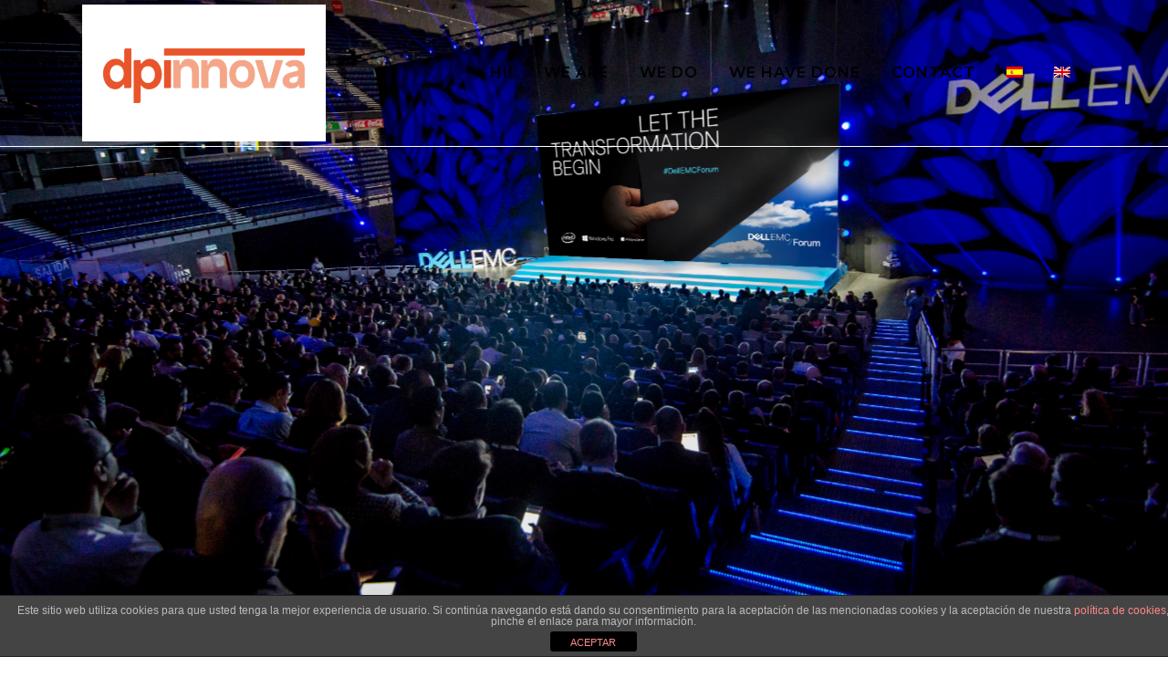

--- FILE ---
content_type: text/html; charset=UTF-8
request_url: https://dpieventos.es/politica_privacidad/
body_size: 9005
content:
	<!DOCTYPE html>
<html lang="es-ES">
<head>
	<meta charset="UTF-8" />
	
	<title>DPInnova |   Política privacidad</title>

	
							<meta name="description" content="Agencia de servicios plenos en organización de eventos y comunicación">
			
							<meta name="keywords" content="eventos, events, stands, comunicacion, diseño gráfico, identidad corporativa, congresos, convenciones, summits, ferias">
						<meta name="viewport" content="width=device-width,initial-scale=1,user-scalable=no">
		
	<link rel="profile" href="http://gmpg.org/xfn/11" />
	<link rel="pingback" href="https://dpieventos.es/xmlrpc.php" />
	<link rel="shortcut icon" type="image/x-icon" href="https://dpieventos.es/wp-content/uploads/2024/09/isotipo.png">
	<link rel="apple-touch-icon" href="https://dpieventos.es/wp-content/uploads/2024/09/isotipo.png"/>
	<link href='//fonts.googleapis.com/css?family=Raleway:100,200,300,400,500,600,700,800,900,300italic,400italic|Montserrat:100,200,300,400,500,600,700,800,900,300italic,400italic|Raleway:100,200,300,400,500,600,700,800,900,300italic,400italic&subset=latin,latin-ext' rel='stylesheet' type='text/css'>
<link rel="alternate" hreflang="es" href="https://dpieventos.es/politica_privacidad/" />
<link rel='dns-prefetch' href='//maps.googleapis.com' />
<link rel='dns-prefetch' href='//www.google.com' />
<link rel='dns-prefetch' href='//fonts.googleapis.com' />
<link rel='dns-prefetch' href='//s.w.org' />
<link rel="alternate" type="application/rss+xml" title="DPInnova &raquo; Feed" href="https://dpieventos.es/feed/" />
<link rel="alternate" type="application/rss+xml" title="DPInnova &raquo; RSS de los comentarios" href="https://dpieventos.es/comments/feed/" />
		<script type="text/javascript">
			window._wpemojiSettings = {"baseUrl":"https:\/\/s.w.org\/images\/core\/emoji\/12.0.0-1\/72x72\/","ext":".png","svgUrl":"https:\/\/s.w.org\/images\/core\/emoji\/12.0.0-1\/svg\/","svgExt":".svg","source":{"concatemoji":"https:\/\/dpieventos.es\/wp-includes\/js\/wp-emoji-release.min.js?ver=5.2.21"}};
			!function(e,a,t){var n,r,o,i=a.createElement("canvas"),p=i.getContext&&i.getContext("2d");function s(e,t){var a=String.fromCharCode;p.clearRect(0,0,i.width,i.height),p.fillText(a.apply(this,e),0,0);e=i.toDataURL();return p.clearRect(0,0,i.width,i.height),p.fillText(a.apply(this,t),0,0),e===i.toDataURL()}function c(e){var t=a.createElement("script");t.src=e,t.defer=t.type="text/javascript",a.getElementsByTagName("head")[0].appendChild(t)}for(o=Array("flag","emoji"),t.supports={everything:!0,everythingExceptFlag:!0},r=0;r<o.length;r++)t.supports[o[r]]=function(e){if(!p||!p.fillText)return!1;switch(p.textBaseline="top",p.font="600 32px Arial",e){case"flag":return s([55356,56826,55356,56819],[55356,56826,8203,55356,56819])?!1:!s([55356,57332,56128,56423,56128,56418,56128,56421,56128,56430,56128,56423,56128,56447],[55356,57332,8203,56128,56423,8203,56128,56418,8203,56128,56421,8203,56128,56430,8203,56128,56423,8203,56128,56447]);case"emoji":return!s([55357,56424,55356,57342,8205,55358,56605,8205,55357,56424,55356,57340],[55357,56424,55356,57342,8203,55358,56605,8203,55357,56424,55356,57340])}return!1}(o[r]),t.supports.everything=t.supports.everything&&t.supports[o[r]],"flag"!==o[r]&&(t.supports.everythingExceptFlag=t.supports.everythingExceptFlag&&t.supports[o[r]]);t.supports.everythingExceptFlag=t.supports.everythingExceptFlag&&!t.supports.flag,t.DOMReady=!1,t.readyCallback=function(){t.DOMReady=!0},t.supports.everything||(n=function(){t.readyCallback()},a.addEventListener?(a.addEventListener("DOMContentLoaded",n,!1),e.addEventListener("load",n,!1)):(e.attachEvent("onload",n),a.attachEvent("onreadystatechange",function(){"complete"===a.readyState&&t.readyCallback()})),(n=t.source||{}).concatemoji?c(n.concatemoji):n.wpemoji&&n.twemoji&&(c(n.twemoji),c(n.wpemoji)))}(window,document,window._wpemojiSettings);
		</script>
		<style type="text/css">
img.wp-smiley,
img.emoji {
	display: inline !important;
	border: none !important;
	box-shadow: none !important;
	height: 1em !important;
	width: 1em !important;
	margin: 0 .07em !important;
	vertical-align: -0.1em !important;
	background: none !important;
	padding: 0 !important;
}
</style>
	<link rel='stylesheet' id='layerslider-css'  href='https://dpieventos.es/wp-content/plugins/LayerSlider/static/layerslider/css/layerslider.css?ver=6.0.6' type='text/css' media='all' />
<link rel='stylesheet' id='ls-google-fonts-css'  href='https://fonts.googleapis.com/css?family=Lato:100,300,regular,700,900%7COpen+Sans:300%7CIndie+Flower:regular%7COswald:300,regular,700&#038;subset=latin%2Clatin-ext' type='text/css' media='all' />
<link rel='stylesheet' id='wp-block-library-css'  href='https://dpieventos.es/wp-includes/css/dist/block-library/style.min.css?ver=5.2.21' type='text/css' media='all' />
<link rel='stylesheet' id='front-estilos-css'  href='https://dpieventos.es/wp-content/plugins/asesor-cookies-para-la-ley-en-espana/html/front/estilos.css?ver=5.2.21' type='text/css' media='all' />
<link rel='stylesheet' id='contact-form-7-css'  href='https://dpieventos.es/wp-content/plugins/contact-form-7/includes/css/styles.css?ver=5.1.3' type='text/css' media='all' />
<link rel='stylesheet' id='rs-plugin-settings-css'  href='https://dpieventos.es/wp-content/plugins/revslider/public/assets/css/settings.css?ver=5.3.1' type='text/css' media='all' />
<style id='rs-plugin-settings-inline-css' type='text/css'>
#rs-demo-id {}
</style>
<link rel='stylesheet' id='wpml-menu-item-0-css'  href='//dpieventos.es/wp-content/plugins/sitepress-multilingual-cms/templates/language-switchers/menu-item/style.css?ver=1' type='text/css' media='all' />
<link rel='stylesheet' id='default_style-css'  href='https://dpieventos.es/wp-content/themes/bridge/style.css?ver=5.2.21' type='text/css' media='all' />
<link rel='stylesheet' id='qode_font_awesome-css'  href='https://dpieventos.es/wp-content/themes/bridge/css/font-awesome/css/font-awesome.min.css?ver=5.2.21' type='text/css' media='all' />
<link rel='stylesheet' id='qode_font_elegant-css'  href='https://dpieventos.es/wp-content/themes/bridge/css/elegant-icons/style.min.css?ver=5.2.21' type='text/css' media='all' />
<link rel='stylesheet' id='qode_linea_icons-css'  href='https://dpieventos.es/wp-content/themes/bridge/css/linea-icons/style.css?ver=5.2.21' type='text/css' media='all' />
<link rel='stylesheet' id='stylesheet-css'  href='https://dpieventos.es/wp-content/themes/bridge/css/stylesheet.min.css?ver=5.2.21' type='text/css' media='all' />
<link rel='stylesheet' id='qode_print-css'  href='https://dpieventos.es/wp-content/themes/bridge/css/print.css?ver=5.2.21' type='text/css' media='all' />
<link rel='stylesheet' id='mac_stylesheet-css'  href='https://dpieventos.es/wp-content/themes/bridge/css/mac_stylesheet.css?ver=5.2.21' type='text/css' media='all' />
<link rel='stylesheet' id='webkit-css'  href='https://dpieventos.es/wp-content/themes/bridge/css/webkit_stylesheet.css?ver=5.2.21' type='text/css' media='all' />
<link rel='stylesheet' id='style_dynamic-css'  href='https://dpieventos.es/wp-content/themes/bridge/css/style_dynamic.css?ver=1727428006' type='text/css' media='all' />
<link rel='stylesheet' id='responsive-css'  href='https://dpieventos.es/wp-content/themes/bridge/css/responsive.min.css?ver=5.2.21' type='text/css' media='all' />
<link rel='stylesheet' id='style_dynamic_responsive-css'  href='https://dpieventos.es/wp-content/themes/bridge/css/style_dynamic_responsive.css?ver=1727428006' type='text/css' media='all' />
<link rel='stylesheet' id='js_composer_front-css'  href='https://dpieventos.es/wp-content/plugins/js_composer/assets/css/js_composer.min.css?ver=5.7' type='text/css' media='all' />
<link rel='stylesheet' id='custom_css-css'  href='https://dpieventos.es/wp-content/themes/bridge/css/custom_css.css?ver=1727428006' type='text/css' media='all' />
<link rel='stylesheet' id='bridge-childstyle-css'  href='https://dpieventos.es/wp-content/themes/dpieventos/style.css?ver=5.2.21' type='text/css' media='all' />
<script type='text/javascript' src='https://dpieventos.es/wp-content/plugins/LayerSlider/static/layerslider/js/greensock.js?ver=1.19.0'></script>
<script type='text/javascript' src='https://dpieventos.es/wp-includes/js/jquery/jquery.js?ver=1.12.4-wp'></script>
<script type='text/javascript' src='https://dpieventos.es/wp-includes/js/jquery/jquery-migrate.min.js?ver=1.4.1'></script>
<script type='text/javascript'>
/* <![CDATA[ */
var LS_Meta = {"v":"6.0.6"};
/* ]]> */
</script>
<script type='text/javascript' src='https://dpieventos.es/wp-content/plugins/LayerSlider/static/layerslider/js/layerslider.kreaturamedia.jquery.js?ver=6.0.6'></script>
<script type='text/javascript' src='https://dpieventos.es/wp-content/plugins/LayerSlider/static/layerslider/js/layerslider.transitions.js?ver=6.0.6'></script>
<script type='text/javascript'>
/* <![CDATA[ */
var cdp_cookies_info = {"url_plugin":"https:\/\/dpieventos.es\/wp-content\/plugins\/asesor-cookies-para-la-ley-en-espana\/plugin.php","url_admin_ajax":"https:\/\/dpieventos.es\/wp-admin\/admin-ajax.php"};
/* ]]> */
</script>
<script type='text/javascript' src='https://dpieventos.es/wp-content/plugins/asesor-cookies-para-la-ley-en-espana/html/front/principal.js?ver=5.2.21'></script>
<script type='text/javascript' src='https://dpieventos.es/wp-content/plugins/revslider/public/assets/js/jquery.themepunch.tools.min.js?ver=5.3.1'></script>
<script type='text/javascript' src='https://dpieventos.es/wp-content/plugins/revslider/public/assets/js/jquery.themepunch.revolution.min.js?ver=5.3.1'></script>
<script type='text/javascript'>
/* <![CDATA[ */
var wpml_browser_redirect_params = {"pageLanguage":"es","languageUrls":{"es_ES":"https:\/\/dpieventos.es\/politica_privacidad\/","es":"https:\/\/dpieventos.es\/politica_privacidad\/","ES":"https:\/\/dpieventos.es\/politica_privacidad\/","en_US":"https:\/\/dpieventos.es\/en\/","en":"https:\/\/dpieventos.es\/en\/","US":"https:\/\/dpieventos.es\/en\/","de_DE":"https:\/\/dpieventos.es\/de\/","de":"https:\/\/dpieventos.es\/de\/","DE":"https:\/\/dpieventos.es\/de\/"},"cookie":{"name":"_icl_visitor_lang_js","domain":"dpieventos.es","path":"\/","expiration":24}};
/* ]]> */
</script>
<script type='text/javascript' src='https://dpieventos.es/wp-content/plugins/sitepress-multilingual-cms/dist/js/browser-redirect/app.js?ver=4.2.6'></script>
<meta name="generator" content="Powered by LayerSlider 6.0.6 - Multi-Purpose, Responsive, Parallax, Mobile-Friendly Slider Plugin for WordPress." />
<!-- LayerSlider updates and docs at: https://layerslider.kreaturamedia.com -->
<link rel='https://api.w.org/' href='https://dpieventos.es/wp-json/' />
<link rel="EditURI" type="application/rsd+xml" title="RSD" href="https://dpieventos.es/xmlrpc.php?rsd" />
<link rel="wlwmanifest" type="application/wlwmanifest+xml" href="https://dpieventos.es/wp-includes/wlwmanifest.xml" /> 
<meta name="generator" content="WordPress 5.2.21" />
<link rel="canonical" href="https://dpieventos.es/politica_privacidad/" />
<link rel='shortlink' href='https://dpieventos.es/?p=2' />
<link rel="alternate" type="application/json+oembed" href="https://dpieventos.es/wp-json/oembed/1.0/embed?url=https%3A%2F%2Fdpieventos.es%2Fpolitica_privacidad%2F" />
<link rel="alternate" type="text/xml+oembed" href="https://dpieventos.es/wp-json/oembed/1.0/embed?url=https%3A%2F%2Fdpieventos.es%2Fpolitica_privacidad%2F&#038;format=xml" />
<meta name="generator" content="WPML ver:4.2.6 stt:1,3,2;" />
		<style type="text/css">.recentcomments a{display:inline !important;padding:0 !important;margin:0 !important;}</style>
		<meta name="generator" content="Powered by WPBakery Page Builder - drag and drop page builder for WordPress."/>
<!--[if lte IE 9]><link rel="stylesheet" type="text/css" href="https://dpieventos.es/wp-content/plugins/js_composer/assets/css/vc_lte_ie9.min.css" media="screen"><![endif]--><meta name="generator" content="Powered by Slider Revolution 5.3.1 - responsive, Mobile-Friendly Slider Plugin for WordPress with comfortable drag and drop interface." />
<link rel="icon" href="https://dpieventos.es/wp-content/uploads/2024/09/cropped-isotipo-2-32x32.png" sizes="32x32" />
<link rel="icon" href="https://dpieventos.es/wp-content/uploads/2024/09/cropped-isotipo-2-192x192.png" sizes="192x192" />
<link rel="apple-touch-icon-precomposed" href="https://dpieventos.es/wp-content/uploads/2024/09/cropped-isotipo-2-180x180.png" />
<meta name="msapplication-TileImage" content="https://dpieventos.es/wp-content/uploads/2024/09/cropped-isotipo-2-270x270.png" />
		<style type="text/css" id="wp-custom-css">
			.cdp-cookies-boton-creditos {display:none;}
.alinear-derecha {
  text-align: right;
}		</style>
		<noscript><style type="text/css"> .wpb_animate_when_almost_visible { opacity: 1; }</style></noscript></head>

<body class="privacy-policy page-template-default page page-id-2 ajax_fade page_not_loaded  qode-child-theme-ver-1.0.0 qode-theme-ver-10.1.1 wpb-js-composer js-comp-ver-5.7 vc_responsive" itemscope itemtype="http://schema.org/WebPage">

						<div class="wrapper">
	<div class="wrapper_inner">
	<!-- Google Analytics start -->
			<script>
			var _gaq = _gaq || [];
			_gaq.push(['_setAccount', 'UA-46823430-1']);
			_gaq.push(['_trackPageview']);

			(function() {
				var ga = document.createElement('script'); ga.type = 'text/javascript'; ga.async = true;
				ga.src = ('https:' == document.location.protocol ? 'https://ssl' : 'http://www') + '.google-analytics.com/ga.js';
				var s = document.getElementsByTagName('script')[0]; s.parentNode.insertBefore(ga, s);
			})();
		</script>
		<!-- Google Analytics end -->

	


<header class=" scroll_header_top_area dark fixed scrolled_not_transparent with_border header_style_on_scroll page_header">
    <div class="header_inner clearfix">

		<div class="header_top_bottom_holder">
		<div class="header_bottom clearfix" style='' >
		    				<div class="container">
					<div class="container_inner clearfix">
                    			                					<div class="header_inner_left">
                        													<div class="mobile_menu_button">
                                <span>
                                    <i class="qode_icon_font_awesome fa fa-bars " ></i>                                </span>
                            </div>
												<div class="logo_wrapper">
                            							<div class="q_logo">
								<a itemprop="url" href="https://dpieventos.es/">
									<img itemprop="image" class="normal" src="https://dpieventos.es/wp-content/uploads/2024/09/prueba-logo-gris.png" alt="Logo"/>
									<img itemprop="image" class="light" src="https://dpieventos.es/wp-content/themes/bridge/img/logo.png" alt="Logo"/>
									<img itemprop="image" class="dark" src="https://dpieventos.es/wp-content/uploads/2024/09/2-logo-header_v1-2.png" alt="Logo"/>
									<img itemprop="image" class="sticky" src="https://dpieventos.es/wp-content/uploads/2024/09/2-logo-header_v1-2.png" alt="Logo"/>
									<img itemprop="image" class="mobile" src="https://dpieventos.es/wp-content/uploads/2024/09/2-Logo.png" alt="Logo"/>
																	</a>
							</div>
                            						</div>
                                                					</div>
                    					                                                							<div class="header_inner_right">
                                <div class="side_menu_button_wrapper right">
																		                                    <div class="side_menu_button">
									
										                                                                                                                    </div>
                                </div>
							</div>
												
						
						<nav class="main_menu drop_down right">
						<ul id="menu-dpinnova" class=""><li id="nav-menu-item-505" class="menu-item menu-item-type-post_type menu-item-object-page menu-item-home  narrow"><a href="https://dpieventos.es/" class=""><i class="menu_icon blank fa"></i><span>¡HOLA!</span><span class="plus"></span></a></li>
<li id="nav-menu-item-440" class="menu-item menu-item-type-post_type menu-item-object-page  narrow"><a href="https://dpieventos.es/somos/" class=""><i class="menu_icon blank fa"></i><span>Somos</span><span class="plus"></span></a></li>
<li id="nav-menu-item-507" class="menu-item menu-item-type-post_type menu-item-object-page  narrow"><a href="https://dpieventos.es/hacemos/" class=""><i class="menu_icon blank fa"></i><span>Hacemos</span><span class="plus"></span></a></li>
<li id="nav-menu-item-498" class="menu-item menu-item-type-post_type menu-item-object-page  narrow"><a href="https://dpieventos.es/hechos/" class=""><i class="menu_icon blank fa"></i><span>Hemos hecho</span><span class="plus"></span></a></li>
<li id="nav-menu-item-810" class="menu-item menu-item-type-post_type menu-item-object-page  narrow"><a href="https://dpieventos.es/contacto/" class=""><i class="menu_icon blank fa"></i><span>Contacto</span><span class="plus"></span></a></li>
<li id="nav-menu-item-wpml-ls-68-es" class="menu-item wpml-ls-slot-68 wpml-ls-item wpml-ls-item-es wpml-ls-current-language wpml-ls-menu-item wpml-ls-first-item wpml-ls-last-item menu-item-type-wpml_ls_menu_item menu-item-object-wpml_ls_menu_item  narrow"><a href="https://dpieventos.es/politica_privacidad/" class=""><i class="menu_icon blank fa"></i><span><img class="wpml-ls-flag" src="https://dpieventos.es/wp-content/plugins/sitepress-multilingual-cms/res/flags/es.png" alt="es" title="Español"></span><span class="plus"></span></a></li>
</ul>						</nav>
						                        										<nav class="mobile_menu">
                        <ul id="menu-dpinnova-1" class=""><li id="mobile-menu-item-505" class="menu-item menu-item-type-post_type menu-item-object-page menu-item-home "><a href="https://dpieventos.es/" class=""><span>¡HOLA!</span></a><span class="mobile_arrow"><i class="fa fa-angle-right"></i><i class="fa fa-angle-down"></i></span></li>
<li id="mobile-menu-item-440" class="menu-item menu-item-type-post_type menu-item-object-page "><a href="https://dpieventos.es/somos/" class=""><span>Somos</span></a><span class="mobile_arrow"><i class="fa fa-angle-right"></i><i class="fa fa-angle-down"></i></span></li>
<li id="mobile-menu-item-507" class="menu-item menu-item-type-post_type menu-item-object-page "><a href="https://dpieventos.es/hacemos/" class=""><span>Hacemos</span></a><span class="mobile_arrow"><i class="fa fa-angle-right"></i><i class="fa fa-angle-down"></i></span></li>
<li id="mobile-menu-item-498" class="menu-item menu-item-type-post_type menu-item-object-page "><a href="https://dpieventos.es/hechos/" class=""><span>Hemos hecho</span></a><span class="mobile_arrow"><i class="fa fa-angle-right"></i><i class="fa fa-angle-down"></i></span></li>
<li id="mobile-menu-item-810" class="menu-item menu-item-type-post_type menu-item-object-page "><a href="https://dpieventos.es/contacto/" class=""><span>Contacto</span></a><span class="mobile_arrow"><i class="fa fa-angle-right"></i><i class="fa fa-angle-down"></i></span></li>
<li id="mobile-menu-item-wpml-ls-68-es" class="menu-item wpml-ls-slot-68 wpml-ls-item wpml-ls-item-es wpml-ls-current-language wpml-ls-menu-item wpml-ls-first-item wpml-ls-last-item menu-item-type-wpml_ls_menu_item menu-item-object-wpml_ls_menu_item "><a href="https://dpieventos.es/politica_privacidad/" class=""><span><img class="wpml-ls-flag" src="https://dpieventos.es/wp-content/plugins/sitepress-multilingual-cms/res/flags/es.png" alt="es" title="Español"></span></a><span class="mobile_arrow"><i class="fa fa-angle-right"></i><i class="fa fa-angle-down"></i></span></li>
</ul>					</nav>
			                    					</div>
				</div>
				</div>
	</div>
	</div>

</header>
		

    		<a id='back_to_top' href='#'>
			<span class="fa-stack">
				<i class="fa fa-arrow-up" style=""></i>
			</span>
		</a>
	    	
    
		
	
    
<div class="content ">
							<div class="meta">

					
        <div class="seo_title">DPInnova |   Política privacidad</div>

        


                            <div class="seo_description">Agencia de servicios plenos en organización de eventos y comunicación</div>
                                        <div class="seo_keywords">eventos, events, stands, comunicacion, diseño gráfico, identidad corporativa, congresos, convenciones, summits, ferias</div>
            
					<span id="qode_page_id">2</span>
					<div class="body_classes">privacy-policy,page-template-default,page,page-id-2,ajax_fade,page_not_loaded,,qode-child-theme-ver-1.0.0,qode-theme-ver-10.1.1,wpb-js-composer js-comp-ver-5.7,vc_responsive</div>
				</div>
						<div class="content_inner  ">
																<div class="title_outer title_without_animation"    data-height="261">
		<div class="title title_size_small  position_left " style="height:261px;">
			<div class="image not_responsive"></div>
										<div class="title_holder"  style="padding-top:161px;height:100px;">
					<div class="container">
						<div class="container_inner clearfix">
								<div class="title_subtitle_holder" >
                                                                																		<h1 ><span>Política privacidad</span></h1>
																			<span class="separator small left"  ></span>
																	
																										                                                            </div>
						</div>
					</div>
				</div>
								</div>
			</div>
				<div class="container">
            			<div class="container_inner default_template_holder clearfix page_container_inner" >
																<ol>
<li><strong><u>RESPONSABLE</u></strong></li>
</ol>
<p><strong>¿Quién es el responsable de tratamiento de sus datos?</strong></p>
<ul>
<li><strong>Denominación social</strong>: DPI EVENTOS Y AUDIOVISUALES, S.L.U.</li>
</ul>
<ul>
<li><strong>Domicilio social:</strong> CALLE PLAYA DE GANDIA, 3 28669 BOADILLA DEL MONTE. MADRID</li>
</ul>
<ul>
<li><strong>Dirección de correo electrónico</strong>: #info@dpieventos.es</li>
</ul>
<ol>
<li><strong><u>FINALIDAD</u></strong></li>
</ol>
<p><strong><u> </u></strong></p>
<p><strong>¿Con que finalidad trataremos sus datos personales?</strong></p>
<p><strong> </strong></p>
<p>En DPI EVENTOS S.L.U.  trataremos su información para poderle crear un presupuesto ajustado a sus necesidades y en caso de convertirse en cliente necesitaremos su información para poder ejercitar de manera eficiente la labor del servicio que ha contratado.</p>
<p>Asimismo, mediante los formularios de registro de la web, se recaban datos, que se almacenan en un fichero, con la exclusiva finalidad de envío de comunicaciones electrónicas, tales como: boletines (<em>newsletters</em>), en su caso nuevas entradas (<em>posts</em>), así como otras comunicaciones que WWW.DPIEVENTOS.ES entiende interesantes para sus USUARIOS, siempre vinculados con el sector de la comunicación y eventos.</p>
<p>Únicamente el titular tendrá acceso a sus datos, y bajo ningún concepto, estos datos serán cedidos, compartidos, transferidos, ni vendidos a ningún tercero.</p>
<p>La aceptación de la política de privacidad,  mediante el procedimiento establecido a través de casillas, será considerado como declaración afirmativa a través de la cual EL USUARIO presta su CONSENTIMIENTO EXPRESO E INEQUÍVOCO – en virtud del artículo 6 a 9 del RGPD– al tratamiento de los datos de carácter personal en los términos que se exponen en el presente documento, así como a la transferencia internacional de datos que se produce, exclusivamente debido a la ubicación física de las instalaciones de los proveedores de servicios y encargados del tratamiento de datos. .</p>
<p>En el supuesto de que aporte sus datos a través de un mensaje de correo electrónico, el mismo formará parte de un fichero cuya finalidad será la gestión de la solicitud o comentario que nos realiza, siendo aplicables el resto de extremos indicados en el párrafo anterior.</p>
<p><strong>¿Durante cuánto tiempo tendremos sus datos?</strong></p>
<p>Los datos personales recogidos a través de los formularios, así como la casilla de envío de <em>newsletter</em> serán conservados todo el tiempo que usted decida. En cualquier momento usted podrá ejercitar los derechos que la normativa de protección de datos pone a su disposición.</p>
<p>Adicionalmente, los datos personales que nos proporciones bajo la contratación de nuestros servicios serán conservados mientras se mantenga la relación mercantil vigente. En caso de que no se renueven los servicios con DPI EVENTOS Y AUDIOVISUALES, S.L.U. seguirá conservando su información para el envío de <em>newsletters</em> y demás información que consideremos sea de su interés vinculados con nuestro sector. Nuevamente se le reitera que siempre podrá ejercitar los derechos que le reconoce la normativa vigente poniéndose en contacto a través de la vía que le sea más cómoda.</p>
<ul>
<li><strong><u>LEGITIMACIÓN</u></strong></li>
</ul>
<p><strong>¿Cuál es la legitimación para el tratamiento de sus datos?</strong></p>
<p>El tratamiento de sus datos es necesario para ejecución del contrato, así como en su caso para el envío de nuestra <em>newsletter.</em></p>
<p>Adicionalmente, el tratamiento de sus datos está basado en el consentimiento que se le solicita en el referido contrato que le vincula con DPI EVENTOS Y AUDIOVISUALES, S.L.U. , así como también en las diversas aceptaciones a través de las casillas de los formularios de nuestra página web.</p>
<p>Asimismo, al tratar sus datos con varios fines de los cuales se ha solicitado consentimiento individualizado, EL USUARIO puede en cualquier momento retirar el consentimiento en cualquier momento, sin que ello afecte a la licitud del tratamiento basado en el consentimiento previo a su retirada.</p>
<ol>
<li><strong><u>DERECHOS QUE LE ASISTEN A LAS PERSONAS INTERESADAS</u></strong></li>
</ol>
<p><strong>¿Qué derechos tengo en materia de protección de datos?</strong></p>
<p>Puede ejercitar cualquiera de los siguientes derechos comunicándonoslo a la dirección postal o a la dirección electrónica indicadas en el encabezado de esta páginad e política de privacidad. En todo caso, según la normativa vigente tiene reconocido el:</p>
<ul>
<li>Derecho a solicitar el acceso a los datos personales relativos al interesado.</li>
</ul>
<ul>
<li>Derecho a solicitar su rectificación o supresión.</li>
</ul>
<ul>
<li>Derecho a solicitar la limitación del tratamiento.</li>
</ul>
<ul>
<li>Derecho a oponerse al tratamiento.</li>
</ul>
<ul>
<li>Derecho a la portabilidad.</li>
</ul>
<p><strong>¿Cuáles son sus derechos cuando nos facilita sus datos?</strong></p>
<p>Cualquier ciudadano tiene el derecho a obtener confirmación sobre si DPI EVENTOS Y AUDIOVISUALES, S.L.U. está tratando datos de personales que le conciernan o no.</p>
<p>Las personas interesadas podrán acceder a sus datos personales, rectificarlos o en su caso solicitar la supresión cuando, entre otros motivos, los datos ya no sean necesarios para los fines que fueron recabados.</p>
<p>También puede comunicarnos que la limitación del tratamiento de sus datos en cuyo caso únicamente se trataran para el ejercicio o la defensa de reclamaciones.</p>
<ol>
<li><strong><u>DESTINATARIOS</u></strong></li>
</ol>
<p><strong>¿A qué destinatarios se comunicarán sus datos?</strong></p>
<p>Sus datos no serán comunicados a terceras empresas.</p>
<p>Asimismo, le informamos que sus datos no se transferirán internacionalmente a ningún tercer país*.</p>
<p>* (En caso de que la empresa aporte garantías adecuadas o apropiadas se informará para obtener una copia de estas. Tales garantías podrán ser BCR, Clausulas tipo, mecanismos de certificación, códigos de conducta etc.)</p>
<p><em> </em></p>
<ul>
<li><strong><u>PROCEDENCIA DE SUS DATOS </u></strong><strong><u><a href="https://www.edt.es/politica-de-privacidad/#_ftn1" name="_ftnref1">[1]</a></u></strong></li>
</ul>
<p><strong><em> </em></strong></p>
<p><em>Los datos que </em>DPI EVENTOS Y AUDIOVISUALES, S.L.U. <em>trata y maneja han sido obtenidos a través del consentimiento del interesado. </em></p>
<p><strong>¿Qué categorías de datos manejamos?</strong></p>
<p>Las Categorías de datos de carácter personal que se tratan:</p>
<ul>
<li>Datos de identificación</li>
<li>Información comercial</li>
</ul>
<p>DPI EVENTOS Y AUDIOVISUALES, S.L.U. no trata datos especialmente protegidos.</p>
														 
																				
		</div>
        	</div>
			
	</div>
</div>



	<footer >
		<div class="footer_inner clearfix">
				<div class="footer_top_holder">
            			<div class="footer_top">
								<div class="container">
					<div class="container_inner">
																	<div class="three_columns clearfix">
								<div class="column1 footer_col1">
									<div class="column_inner">
										<div id="custom_html-7" class="widget_text widget widget_custom_html"><div class="textwidget custom-html-widget"><img src="https://dpieventos.es/wp-content/uploads/2024/09/2-logo-footer.png">
<br>
<p style="color:white"><a href="https://dpieventos.es/index.php/politica_privacidad/ "><font color="white">-      POLÍTICA DE PRIVACIDAD -</font></a>
</p>
<p style="color:white"><a href="https://dpieventos.es/index.php/politica-de-calidad/ "><font color="white">-      POLÍTICA DE CALIDAD -</font></a>
</p>
<p style="color:white"><a href="https://dpieventos.es/index.php/homologacion-de-proveedores/ "><font color="white">- HOMOLOGACIÓN DE PROVEEDORES -</font></a>
</p></div></div>									</div>
								</div>
								<div class="column2 footer_col2">
									<div class="column_inner">
										<div id="text-7" class="widget widget_text">			<div class="textwidget"><p>&nbsp;</p>
<p><a href="https://www.instagram.com/dpinnova_?igsh=djgzc2tvZDA5bWYz"><img class="alignnone wp-image-1739" src="https://dpieventos.es/wp-content/uploads/2024/09/2-rrss-footer-02-150x150.png" alt="" width="30" height="30" /></a>               <a href="https://x.com/dpieventos?s=21&amp;t=H7Ad9Vs5Zybb2oqoA-sZiQ"><img class="" src="https://dpieventos.es/wp-content/uploads/2024/09/2-rrss-footer-04.png" width="30" height="30" /></a>               <a href="https://www.linkedin.com/company/dpinnova/posts/?feedView=all"><img class="" src="https://dpieventos.es/wp-content/uploads/2024/09/2-rrss-footer-03.png" width="30" height="30" /></a></p>
</div>
		</div>									</div>
								</div>
								<div class="column3 footer_col3">
									<div class="column_inner">
										<div id="text-9" class="widget widget_text">			<div class="textwidget"><p>&nbsp;</p>
<p><strong>Más eventos. Más soluciones.<br />
</strong><strong data-wp-editing="1"><strong data-wp-editing="1"><strong data-wp-editing="1"><strong data-wp-editing="1">+34 ‭915 024 954‬</strong></strong></strong></strong></p>
</div>
		</div>									</div>
								</div>
							</div>
															</div>
				</div>
							</div>
					</div>
							<div class="footer_bottom_holder">
                									<div class="footer_bottom">
							</div>
								</div>
				</div>
	</footer>
		
</div>
</div>
<!-- HTML del pié de página -->
<div class="cdp-cookies-alerta  cdp-solapa-ocultar cdp-cookies-tema-gris">
	<div class="cdp-cookies-texto">
		<p style="font-size:12px !important;line-height:12px !important">Este sitio web utiliza cookies para que usted tenga la mejor experiencia de usuario. Si continúa navegando está dando su consentimiento para la aceptación de las mencionadas cookies y la aceptación de nuestra <a href="https://dpieventos.es/index.php/politica-de-cookies/" style="font-size:12px !important;line-height:12px !important">política de cookies</a>, pinche el enlace para mayor información.<a href="https://dpieventos.es/index.php/politica-de-cookies//" class="cdp-cookies-boton-creditos" target="_blank">plugin cookies</a></p>
		<a href="javascript:;" class="cdp-cookies-boton-cerrar">ACEPTAR</a> 
	</div>
	<a class="cdp-cookies-solapa">Aviso de cookies</a>
</div>
 <script type='text/javascript'>
/* <![CDATA[ */
var wpcf7 = {"apiSettings":{"root":"https:\/\/dpieventos.es\/wp-json\/contact-form-7\/v1","namespace":"contact-form-7\/v1"}};
/* ]]> */
</script>
<script type='text/javascript' src='https://dpieventos.es/wp-content/plugins/contact-form-7/includes/js/scripts.js?ver=5.1.3'></script>
<script type='text/javascript'>
/* <![CDATA[ */
var qodeLike = {"ajaxurl":"https:\/\/dpieventos.es\/wp-admin\/admin-ajax.php"};
/* ]]> */
</script>
<script type='text/javascript' src='https://dpieventos.es/wp-content/themes/bridge/js/qode-like.min.js?ver=5.2.21'></script>
<script type='text/javascript' src='https://dpieventos.es/wp-content/themes/bridge/js/plugins.js?ver=5.2.21'></script>
<script type='text/javascript' src='https://dpieventos.es/wp-content/themes/bridge/js/jquery.carouFredSel-6.2.1.min.js?ver=5.2.21'></script>
<script type='text/javascript' src='https://dpieventos.es/wp-content/themes/bridge/js/lemmon-slider.min.js?ver=5.2.21'></script>
<script type='text/javascript' src='https://dpieventos.es/wp-content/themes/bridge/js/jquery.fullPage.min.js?ver=5.2.21'></script>
<script type='text/javascript' src='https://dpieventos.es/wp-content/themes/bridge/js/jquery.mousewheel.min.js?ver=5.2.21'></script>
<script type='text/javascript' src='https://dpieventos.es/wp-content/themes/bridge/js/jquery.touchSwipe.min.js?ver=5.2.21'></script>
<script type='text/javascript' src='https://dpieventos.es/wp-content/plugins/js_composer/assets/lib/bower/isotope/dist/isotope.pkgd.min.js?ver=5.7'></script>
<script type='text/javascript' src='https://dpieventos.es/wp-content/themes/bridge/js/jquery.stretch.js?ver=5.2.21'></script>
<script type='text/javascript' src='https://maps.googleapis.com/maps/api/js?ver=5.2.21'></script>
<script type='text/javascript'>
/* <![CDATA[ */
var no_ajax_obj = {"no_ajax_pages":["https:\/\/dpieventos.es\/politica_privacidad\/","https:\/\/dpieventos.es\/en\/","https:\/\/dpieventos.es\/de\/","","https:\/\/dpieventos.es\/wp-login.php?action=logout&_wpnonce=9c4fd7cce5"]};
/* ]]> */
</script>
<script type='text/javascript' src='https://dpieventos.es/wp-content/themes/bridge/js/default_dynamic.js?ver=1727428006'></script>
<script type='text/javascript' src='https://dpieventos.es/wp-content/themes/bridge/js/default.min.js?ver=5.2.21'></script>
<script type='text/javascript' src='https://dpieventos.es/wp-content/themes/bridge/js/custom_js.js?ver=1727428006'></script>
<script type='text/javascript' src='https://dpieventos.es/wp-includes/js/comment-reply.min.js?ver=5.2.21'></script>
<script type='text/javascript' src='https://dpieventos.es/wp-content/themes/bridge/js/ajax.min.js?ver=5.2.21'></script>
<script type='text/javascript' src='https://dpieventos.es/wp-content/plugins/js_composer/assets/js/dist/js_composer_front.min.js?ver=5.7'></script>
<script type='text/javascript' src='http://www.google.com/recaptcha/api/js/recaptcha_ajax.js?ver=5.2.21'></script>
<script type='text/javascript' src='https://dpieventos.es/wp-includes/js/wp-embed.min.js?ver=5.2.21'></script>
</body>
</html>

--- FILE ---
content_type: text/html; charset=UTF-8
request_url: https://dpieventos.es/en/
body_size: 9966
content:
	<!DOCTYPE html>
<html lang="en-US">
<head>
	<meta charset="UTF-8" />
	
	<title>DPInnova | More events. More than events.</title>

	
							<meta name="description" content="Agencia de servicios plenos en organización de eventos y comunicación">
			
							<meta name="keywords" content="eventos, events, stands, comunicacion, diseño gráfico, identidad corporativa, congresos, convenciones, summits, ferias">
						<meta name="viewport" content="width=device-width,initial-scale=1,user-scalable=no">
		
	<link rel="profile" href="http://gmpg.org/xfn/11" />
	<link rel="pingback" href="https://dpieventos.es/xmlrpc.php" />
	<link rel="shortcut icon" type="image/x-icon" href="https://dpieventos.es/wp-content/uploads/2024/09/isotipo.png">
	<link rel="apple-touch-icon" href="https://dpieventos.es/wp-content/uploads/2024/09/isotipo.png"/>
	<link href='//fonts.googleapis.com/css?family=Raleway:100,200,300,400,500,600,700,800,900,300italic,400italic|Montserrat:100,200,300,400,500,600,700,800,900,300italic,400italic|Raleway:100,200,300,400,500,600,700,800,900,300italic,400italic&subset=latin,latin-ext' rel='stylesheet' type='text/css'>
<link rel="alternate" hreflang="es" href="https://dpieventos.es" />
<link rel="alternate" hreflang="en" href="https://dpieventos.es/en/" />
<link rel='dns-prefetch' href='//maps.googleapis.com' />
<link rel='dns-prefetch' href='//www.google.com' />
<link rel='dns-prefetch' href='//fonts.googleapis.com' />
<link rel='dns-prefetch' href='//s.w.org' />
<link rel="alternate" type="application/rss+xml" title="DPInnova &raquo; Feed" href="https://dpieventos.es/en/feed/" />
<link rel="alternate" type="application/rss+xml" title="DPInnova &raquo; Comments Feed" href="https://dpieventos.es/en/comments/feed/" />
		<script type="text/javascript">
			window._wpemojiSettings = {"baseUrl":"https:\/\/s.w.org\/images\/core\/emoji\/12.0.0-1\/72x72\/","ext":".png","svgUrl":"https:\/\/s.w.org\/images\/core\/emoji\/12.0.0-1\/svg\/","svgExt":".svg","source":{"concatemoji":"https:\/\/dpieventos.es\/wp-includes\/js\/wp-emoji-release.min.js?ver=5.2.21"}};
			!function(e,a,t){var n,r,o,i=a.createElement("canvas"),p=i.getContext&&i.getContext("2d");function s(e,t){var a=String.fromCharCode;p.clearRect(0,0,i.width,i.height),p.fillText(a.apply(this,e),0,0);e=i.toDataURL();return p.clearRect(0,0,i.width,i.height),p.fillText(a.apply(this,t),0,0),e===i.toDataURL()}function c(e){var t=a.createElement("script");t.src=e,t.defer=t.type="text/javascript",a.getElementsByTagName("head")[0].appendChild(t)}for(o=Array("flag","emoji"),t.supports={everything:!0,everythingExceptFlag:!0},r=0;r<o.length;r++)t.supports[o[r]]=function(e){if(!p||!p.fillText)return!1;switch(p.textBaseline="top",p.font="600 32px Arial",e){case"flag":return s([55356,56826,55356,56819],[55356,56826,8203,55356,56819])?!1:!s([55356,57332,56128,56423,56128,56418,56128,56421,56128,56430,56128,56423,56128,56447],[55356,57332,8203,56128,56423,8203,56128,56418,8203,56128,56421,8203,56128,56430,8203,56128,56423,8203,56128,56447]);case"emoji":return!s([55357,56424,55356,57342,8205,55358,56605,8205,55357,56424,55356,57340],[55357,56424,55356,57342,8203,55358,56605,8203,55357,56424,55356,57340])}return!1}(o[r]),t.supports.everything=t.supports.everything&&t.supports[o[r]],"flag"!==o[r]&&(t.supports.everythingExceptFlag=t.supports.everythingExceptFlag&&t.supports[o[r]]);t.supports.everythingExceptFlag=t.supports.everythingExceptFlag&&!t.supports.flag,t.DOMReady=!1,t.readyCallback=function(){t.DOMReady=!0},t.supports.everything||(n=function(){t.readyCallback()},a.addEventListener?(a.addEventListener("DOMContentLoaded",n,!1),e.addEventListener("load",n,!1)):(e.attachEvent("onload",n),a.attachEvent("onreadystatechange",function(){"complete"===a.readyState&&t.readyCallback()})),(n=t.source||{}).concatemoji?c(n.concatemoji):n.wpemoji&&n.twemoji&&(c(n.twemoji),c(n.wpemoji)))}(window,document,window._wpemojiSettings);
		</script>
		<style type="text/css">
img.wp-smiley,
img.emoji {
	display: inline !important;
	border: none !important;
	box-shadow: none !important;
	height: 1em !important;
	width: 1em !important;
	margin: 0 .07em !important;
	vertical-align: -0.1em !important;
	background: none !important;
	padding: 0 !important;
}
</style>
	<link rel='stylesheet' id='layerslider-css'  href='https://dpieventos.es/wp-content/plugins/LayerSlider/static/layerslider/css/layerslider.css?ver=6.0.6' type='text/css' media='all' />
<link rel='stylesheet' id='ls-google-fonts-css'  href='https://fonts.googleapis.com/css?family=Lato:100,300,regular,700,900%7COpen+Sans:300%7CIndie+Flower:regular%7COswald:300,regular,700&#038;subset=latin%2Clatin-ext' type='text/css' media='all' />
<link rel='stylesheet' id='wp-block-library-css'  href='https://dpieventos.es/wp-includes/css/dist/block-library/style.min.css?ver=5.2.21' type='text/css' media='all' />
<link rel='stylesheet' id='front-estilos-css'  href='https://dpieventos.es/wp-content/plugins/asesor-cookies-para-la-ley-en-espana/html/front/estilos.css?ver=5.2.21' type='text/css' media='all' />
<link rel='stylesheet' id='contact-form-7-css'  href='https://dpieventos.es/wp-content/plugins/contact-form-7/includes/css/styles.css?ver=5.1.3' type='text/css' media='all' />
<link rel='stylesheet' id='rs-plugin-settings-css'  href='https://dpieventos.es/wp-content/plugins/revslider/public/assets/css/settings.css?ver=5.3.1' type='text/css' media='all' />
<style id='rs-plugin-settings-inline-css' type='text/css'>
#rs-demo-id {}
</style>
<link rel='stylesheet' id='wpml-menu-item-0-css'  href='//dpieventos.es/wp-content/plugins/sitepress-multilingual-cms/templates/language-switchers/menu-item/style.css?ver=1' type='text/css' media='all' />
<link rel='stylesheet' id='default_style-css'  href='https://dpieventos.es/wp-content/themes/bridge/style.css?ver=5.2.21' type='text/css' media='all' />
<link rel='stylesheet' id='qode_font_awesome-css'  href='https://dpieventos.es/wp-content/themes/bridge/css/font-awesome/css/font-awesome.min.css?ver=5.2.21' type='text/css' media='all' />
<link rel='stylesheet' id='qode_font_elegant-css'  href='https://dpieventos.es/wp-content/themes/bridge/css/elegant-icons/style.min.css?ver=5.2.21' type='text/css' media='all' />
<link rel='stylesheet' id='qode_linea_icons-css'  href='https://dpieventos.es/wp-content/themes/bridge/css/linea-icons/style.css?ver=5.2.21' type='text/css' media='all' />
<link rel='stylesheet' id='stylesheet-css'  href='https://dpieventos.es/wp-content/themes/bridge/css/stylesheet.min.css?ver=5.2.21' type='text/css' media='all' />
<link rel='stylesheet' id='qode_print-css'  href='https://dpieventos.es/wp-content/themes/bridge/css/print.css?ver=5.2.21' type='text/css' media='all' />
<link rel='stylesheet' id='mac_stylesheet-css'  href='https://dpieventos.es/wp-content/themes/bridge/css/mac_stylesheet.css?ver=5.2.21' type='text/css' media='all' />
<link rel='stylesheet' id='webkit-css'  href='https://dpieventos.es/wp-content/themes/bridge/css/webkit_stylesheet.css?ver=5.2.21' type='text/css' media='all' />
<link rel='stylesheet' id='style_dynamic-css'  href='https://dpieventos.es/wp-content/themes/bridge/css/style_dynamic.css?ver=1727428006' type='text/css' media='all' />
<link rel='stylesheet' id='responsive-css'  href='https://dpieventos.es/wp-content/themes/bridge/css/responsive.min.css?ver=5.2.21' type='text/css' media='all' />
<link rel='stylesheet' id='style_dynamic_responsive-css'  href='https://dpieventos.es/wp-content/themes/bridge/css/style_dynamic_responsive.css?ver=1727428006' type='text/css' media='all' />
<link rel='stylesheet' id='js_composer_front-css'  href='https://dpieventos.es/wp-content/plugins/js_composer/assets/css/js_composer.min.css?ver=5.7' type='text/css' media='all' />
<link rel='stylesheet' id='custom_css-css'  href='https://dpieventos.es/wp-content/themes/bridge/css/custom_css.css?ver=1727428006' type='text/css' media='all' />
<link rel='stylesheet' id='bridge-childstyle-css'  href='https://dpieventos.es/wp-content/themes/dpieventos/style.css?ver=5.2.21' type='text/css' media='all' />
<script type='text/javascript' src='https://dpieventos.es/wp-content/plugins/LayerSlider/static/layerslider/js/greensock.js?ver=1.19.0'></script>
<script type='text/javascript' src='https://dpieventos.es/wp-includes/js/jquery/jquery.js?ver=1.12.4-wp'></script>
<script type='text/javascript' src='https://dpieventos.es/wp-includes/js/jquery/jquery-migrate.min.js?ver=1.4.1'></script>
<script type='text/javascript'>
/* <![CDATA[ */
var LS_Meta = {"v":"6.0.6"};
/* ]]> */
</script>
<script type='text/javascript' src='https://dpieventos.es/wp-content/plugins/LayerSlider/static/layerslider/js/layerslider.kreaturamedia.jquery.js?ver=6.0.6'></script>
<script type='text/javascript' src='https://dpieventos.es/wp-content/plugins/LayerSlider/static/layerslider/js/layerslider.transitions.js?ver=6.0.6'></script>
<script type='text/javascript'>
/* <![CDATA[ */
var cdp_cookies_info = {"url_plugin":"https:\/\/dpieventos.es\/wp-content\/plugins\/asesor-cookies-para-la-ley-en-espana\/plugin.php","url_admin_ajax":"https:\/\/dpieventos.es\/wp-admin\/admin-ajax.php"};
/* ]]> */
</script>
<script type='text/javascript' src='https://dpieventos.es/wp-content/plugins/asesor-cookies-para-la-ley-en-espana/html/front/principal.js?ver=5.2.21'></script>
<script type='text/javascript' src='https://dpieventos.es/wp-content/plugins/revslider/public/assets/js/jquery.themepunch.tools.min.js?ver=5.3.1'></script>
<script type='text/javascript' src='https://dpieventos.es/wp-content/plugins/revslider/public/assets/js/jquery.themepunch.revolution.min.js?ver=5.3.1'></script>
<script type='text/javascript'>
/* <![CDATA[ */
var wpml_browser_redirect_params = {"pageLanguage":"en","languageUrls":{"es_ES":"https:\/\/dpieventos.es","es":"https:\/\/dpieventos.es","ES":"https:\/\/dpieventos.es","en_US":"https:\/\/dpieventos.es\/en\/","en":"https:\/\/dpieventos.es\/en\/","US":"https:\/\/dpieventos.es\/en\/","de_DE":"https:\/\/dpieventos.es\/de\/","de":"https:\/\/dpieventos.es\/de\/","DE":"https:\/\/dpieventos.es\/de\/"},"cookie":{"name":"_icl_visitor_lang_js","domain":"dpieventos.es","path":"\/","expiration":24}};
/* ]]> */
</script>
<script type='text/javascript' src='https://dpieventos.es/wp-content/plugins/sitepress-multilingual-cms/dist/js/browser-redirect/app.js?ver=4.2.6'></script>
<meta name="generator" content="Powered by LayerSlider 6.0.6 - Multi-Purpose, Responsive, Parallax, Mobile-Friendly Slider Plugin for WordPress." />
<!-- LayerSlider updates and docs at: https://layerslider.kreaturamedia.com -->
<link rel='https://api.w.org/' href='https://dpieventos.es/wp-json/' />
<link rel="EditURI" type="application/rsd+xml" title="RSD" href="https://dpieventos.es/xmlrpc.php?rsd" />
<link rel="wlwmanifest" type="application/wlwmanifest+xml" href="https://dpieventos.es/wp-includes/wlwmanifest.xml" /> 
<meta name="generator" content="WordPress 5.2.21" />
<link rel="canonical" href="https://dpieventos.es/en/" />
<link rel='shortlink' href='https://dpieventos.es/en/' />
<link rel="alternate" type="application/json+oembed" href="https://dpieventos.es/wp-json/oembed/1.0/embed?url=https%3A%2F%2Fdpieventos.es%2Fen%2F" />
<link rel="alternate" type="text/xml+oembed" href="https://dpieventos.es/wp-json/oembed/1.0/embed?url=https%3A%2F%2Fdpieventos.es%2Fen%2F&#038;format=xml" />
<meta name="generator" content="WPML ver:4.2.6 stt:1,3,2;" />
		<style type="text/css">.recentcomments a{display:inline !important;padding:0 !important;margin:0 !important;}</style>
		<meta name="generator" content="Powered by WPBakery Page Builder - drag and drop page builder for WordPress."/>
<!--[if lte IE 9]><link rel="stylesheet" type="text/css" href="https://dpieventos.es/wp-content/plugins/js_composer/assets/css/vc_lte_ie9.min.css" media="screen"><![endif]--><meta name="generator" content="Powered by Slider Revolution 5.3.1 - responsive, Mobile-Friendly Slider Plugin for WordPress with comfortable drag and drop interface." />
<link rel="icon" href="https://dpieventos.es/wp-content/uploads/2024/09/cropped-isotipo-2-32x32.png" sizes="32x32" />
<link rel="icon" href="https://dpieventos.es/wp-content/uploads/2024/09/cropped-isotipo-2-192x192.png" sizes="192x192" />
<link rel="apple-touch-icon-precomposed" href="https://dpieventos.es/wp-content/uploads/2024/09/cropped-isotipo-2-180x180.png" />
<meta name="msapplication-TileImage" content="https://dpieventos.es/wp-content/uploads/2024/09/cropped-isotipo-2-270x270.png" />
		<style type="text/css" id="wp-custom-css">
			.cdp-cookies-boton-creditos {display:none;}
.alinear-derecha {
  text-align: right;
}		</style>
		<style type="text/css" data-type="vc_shortcodes-custom-css">.vc_custom_1455880068121{padding-top: 144px !important;padding-bottom: 100px !important;}.vc_custom_1455880060707{background-color: #f6f6f6 !important;background-position: 0 0 !important;background-repeat: no-repeat !important;}.vc_custom_1455880060707{background-color: #f6f6f6 !important;background-position: 0 0 !important;background-repeat: no-repeat !important;}.vc_custom_1727339246479{margin-right: 400px !important;margin-left: 400px !important;}.vc_custom_1727341459584{margin-top: 75px !important;margin-left: 40px !important;}.vc_custom_1727341074166{margin-right: 40px !important;margin-bottom: 75px !important;}</style><noscript><style type="text/css"> .wpb_animate_when_almost_visible { opacity: 1; }</style></noscript></head>

<body class="home page-template page-template-full_width page-template-full_width-php page page-id-1085 ajax_fade page_not_loaded  qode-title-hidden qode-child-theme-ver-1.0.0 qode-theme-ver-10.1.1 wpb-js-composer js-comp-ver-5.7 vc_responsive" itemscope itemtype="http://schema.org/WebPage">

						<div class="wrapper">
	<div class="wrapper_inner">
	<!-- Google Analytics start -->
			<script>
			var _gaq = _gaq || [];
			_gaq.push(['_setAccount', 'UA-46823430-1']);
			_gaq.push(['_trackPageview']);

			(function() {
				var ga = document.createElement('script'); ga.type = 'text/javascript'; ga.async = true;
				ga.src = ('https:' == document.location.protocol ? 'https://ssl' : 'http://www') + '.google-analytics.com/ga.js';
				var s = document.getElementsByTagName('script')[0]; s.parentNode.insertBefore(ga, s);
			})();
		</script>
		<!-- Google Analytics end -->

	


<header class=" scroll_header_top_area dark fixed transparent scrolled_not_transparent with_border header_style_on_scroll page_header">
    <div class="header_inner clearfix">

		<div class="header_top_bottom_holder">
		<div class="header_bottom clearfix" style=' background-color:rgba(255, 255, 255, 0);' >
		    				<div class="container">
					<div class="container_inner clearfix">
                    			                					<div class="header_inner_left">
                        													<div class="mobile_menu_button">
                                <span>
                                    <i class="qode_icon_font_awesome fa fa-bars " ></i>                                </span>
                            </div>
												<div class="logo_wrapper">
                            							<div class="q_logo">
								<a itemprop="url" href="https://dpieventos.es/en/">
									<img itemprop="image" class="normal" src="https://dpieventos.es/wp-content/uploads/2024/09/prueba-logo-gris.png" alt="Logo"/>
									<img itemprop="image" class="light" src="https://dpieventos.es/wp-content/themes/bridge/img/logo.png" alt="Logo"/>
									<img itemprop="image" class="dark" src="https://dpieventos.es/wp-content/uploads/2024/09/2-logo-header_v1-2.png" alt="Logo"/>
									<img itemprop="image" class="sticky" src="https://dpieventos.es/wp-content/uploads/2024/09/2-logo-header_v1-2.png" alt="Logo"/>
									<img itemprop="image" class="mobile" src="https://dpieventos.es/wp-content/uploads/2024/09/2-Logo.png" alt="Logo"/>
																	</a>
							</div>
                            						</div>
                                                					</div>
                    					                                                							<div class="header_inner_right">
                                <div class="side_menu_button_wrapper right">
																		                                    <div class="side_menu_button">
									
										                                                                                                                    </div>
                                </div>
							</div>
												
						
						<nav class="main_menu drop_down right">
						<ul id="menu-dpinnova" class=""><li id="nav-menu-item-1190" class="menu-item menu-item-type-post_type menu-item-object-page menu-item-home current-menu-item page_item page-item-1085 current_page_item active narrow"><a href="https://dpieventos.es/en/" class=" current "><i class="menu_icon blank fa"></i><span>HI!</span><span class="plus"></span></a></li>
<li id="nav-menu-item-1197" class="menu-item menu-item-type-post_type menu-item-object-page  narrow"><a href="https://dpieventos.es/en/we-are/" class=""><i class="menu_icon blank fa"></i><span>We are</span><span class="plus"></span></a></li>
<li id="nav-menu-item-1163" class="menu-item menu-item-type-post_type menu-item-object-page  narrow"><a href="https://dpieventos.es/en/what-we-do/" class=""><i class="menu_icon blank fa"></i><span>WE DO</span><span class="plus"></span></a></li>
<li id="nav-menu-item-1164" class="menu-item menu-item-type-post_type menu-item-object-page  narrow"><a href="https://dpieventos.es/en/we-have-done/" class=""><i class="menu_icon blank fa"></i><span>We have done</span><span class="plus"></span></a></li>
<li id="nav-menu-item-1198" class="menu-item menu-item-type-post_type menu-item-object-page  narrow"><a href="https://dpieventos.es/en/contact/" class=""><i class="menu_icon blank fa"></i><span>Contact</span><span class="plus"></span></a></li>
<li id="nav-menu-item-wpml-ls-68-es" class="menu-item wpml-ls-slot-68 wpml-ls-item wpml-ls-item-es wpml-ls-menu-item wpml-ls-first-item menu-item-type-wpml_ls_menu_item menu-item-object-wpml_ls_menu_item  narrow"><a href="https://dpieventos.es" class=""><i class="menu_icon blank fa"></i><span><img class="wpml-ls-flag" src="https://dpieventos.es/wp-content/plugins/sitepress-multilingual-cms/res/flags/es.png" alt="es" title="Español"></span><span class="plus"></span></a></li>
<li id="nav-menu-item-wpml-ls-68-en" class="menu-item wpml-ls-slot-68 wpml-ls-item wpml-ls-item-en wpml-ls-current-language wpml-ls-menu-item wpml-ls-last-item menu-item-type-wpml_ls_menu_item menu-item-object-wpml_ls_menu_item  narrow"><a href="https://dpieventos.es/en/" class=""><i class="menu_icon blank fa"></i><span><img class="wpml-ls-flag" src="https://dpieventos.es/wp-content/plugins/sitepress-multilingual-cms/res/flags/en.png" alt="en" title="English"></span><span class="plus"></span></a></li>
</ul>						</nav>
						                        										<nav class="mobile_menu">
                        <ul id="menu-dpinnova-1" class=""><li id="mobile-menu-item-1190" class="menu-item menu-item-type-post_type menu-item-object-page menu-item-home current-menu-item page_item page-item-1085 current_page_item active"><a href="https://dpieventos.es/en/" class=" current "><span>HI!</span></a><span class="mobile_arrow"><i class="fa fa-angle-right"></i><i class="fa fa-angle-down"></i></span></li>
<li id="mobile-menu-item-1197" class="menu-item menu-item-type-post_type menu-item-object-page "><a href="https://dpieventos.es/en/we-are/" class=""><span>We are</span></a><span class="mobile_arrow"><i class="fa fa-angle-right"></i><i class="fa fa-angle-down"></i></span></li>
<li id="mobile-menu-item-1163" class="menu-item menu-item-type-post_type menu-item-object-page "><a href="https://dpieventos.es/en/what-we-do/" class=""><span>WE DO</span></a><span class="mobile_arrow"><i class="fa fa-angle-right"></i><i class="fa fa-angle-down"></i></span></li>
<li id="mobile-menu-item-1164" class="menu-item menu-item-type-post_type menu-item-object-page "><a href="https://dpieventos.es/en/we-have-done/" class=""><span>We have done</span></a><span class="mobile_arrow"><i class="fa fa-angle-right"></i><i class="fa fa-angle-down"></i></span></li>
<li id="mobile-menu-item-1198" class="menu-item menu-item-type-post_type menu-item-object-page "><a href="https://dpieventos.es/en/contact/" class=""><span>Contact</span></a><span class="mobile_arrow"><i class="fa fa-angle-right"></i><i class="fa fa-angle-down"></i></span></li>
<li id="mobile-menu-item-wpml-ls-68-es" class="menu-item wpml-ls-slot-68 wpml-ls-item wpml-ls-item-es wpml-ls-menu-item wpml-ls-first-item menu-item-type-wpml_ls_menu_item menu-item-object-wpml_ls_menu_item "><a href="https://dpieventos.es" class=""><span><img class="wpml-ls-flag" src="https://dpieventos.es/wp-content/plugins/sitepress-multilingual-cms/res/flags/es.png" alt="es" title="Español"></span></a><span class="mobile_arrow"><i class="fa fa-angle-right"></i><i class="fa fa-angle-down"></i></span></li>
<li id="mobile-menu-item-wpml-ls-68-en" class="menu-item wpml-ls-slot-68 wpml-ls-item wpml-ls-item-en wpml-ls-current-language wpml-ls-menu-item wpml-ls-last-item menu-item-type-wpml_ls_menu_item menu-item-object-wpml_ls_menu_item "><a href="https://dpieventos.es/en/" class=""><span><img class="wpml-ls-flag" src="https://dpieventos.es/wp-content/plugins/sitepress-multilingual-cms/res/flags/en.png" alt="en" title="English"></span></a><span class="mobile_arrow"><i class="fa fa-angle-right"></i><i class="fa fa-angle-down"></i></span></li>
</ul>					</nav>
			                    					</div>
				</div>
				</div>
	</div>
	</div>

</header>
		

    		<a id='back_to_top' href='#'>
			<span class="fa-stack">
				<i class="fa fa-arrow-up" style=""></i>
			</span>
		</a>
	    	
    
		
	
    
<div class="content  has_slider">
							<div class="meta">

					
        <div class="seo_title">DPInnova | More events. More than events.</div>

        


                            <div class="seo_description">Agencia de servicios plenos en organización de eventos y comunicación</div>
                                        <div class="seo_keywords">eventos, events, stands, comunicacion, diseño gráfico, identidad corporativa, congresos, convenciones, summits, ferias</div>
            
					<span id="qode_page_id">1085</span>
					<div class="body_classes">home,page-template,page-template-full_width,page-template-full_width-php,page,page-id-1085,ajax_fade,page_not_loaded,,qode-title-hidden,qode-child-theme-ver-1.0.0,qode-theme-ver-10.1.1,wpb-js-composer js-comp-ver-5.7,vc_responsive</div>
				</div>
						<div class="content_inner  ">
							<style type="text/css" data-type="vc_shortcodes-custom-css-1085">.vc_custom_1455880068121{padding-top: 144px !important;padding-bottom: 100px !important;}.vc_custom_1455880060707{background-color: #f6f6f6 !important;background-position: 0 0 !important;background-repeat: no-repeat !important;}.vc_custom_1455880060707{background-color: #f6f6f6 !important;background-position: 0 0 !important;background-repeat: no-repeat !important;}.vc_custom_1727339246479{margin-right: 400px !important;margin-left: 400px !important;}.vc_custom_1727341459584{margin-top: 75px !important;margin-left: 40px !important;}.vc_custom_1727341074166{margin-right: 40px !important;margin-bottom: 75px !important;}</style>													<div class="q_slider"><div class="q_slider_inner">
			<div id="qode-home-slider"       class="carousel slide  full_screen  q_auto_start   header_not_transparent  " data-slide_animation="4000"  data-parallax="yes" style=""><div class="qode_slider_preloader"><div class="ajax_loader" ><div class="ajax_loader_1"><div class="pulse"></div></div></div></div><div class="carousel-inner " data-start="transform: translateY(0px);" data-1440="transform: translateY(-500px);"><div class="item light animate_image zoom_center  " data-navigation-color="#e9532a" data-animate_image='zoom_center' style="  "><div class="image" style="background-image:url(https://dpieventos.es/wp-content/uploads/2017/02/FORUM-DELL-EMC-2016-137.jpg);"><img itemprop="image" src="https://dpieventos.es/wp-content/uploads/2017/02/FORUM-DELL-EMC-2016-137.jpg" alt="Innovating."></div><div class="slider_content_outer"><div class="slider_content center" style="width:100%;left:0%;top:20%;"  data-0=" opacity: 1; width:100%; left:0%; top:20%;"  data-300=" opacity: 0; left:0%; top:10%;"><div class="text all_at_once no_subtitle has_separator"><div ><h2 class="q_slide_title " style="color: #ffffff;font-size: 100px;line-height: 100px;font-family: 'Raleway';font-style: normal;font-weight: 900;text-transform: none;"><span style="">Innovating.</span></h2></div><div style="background-color: rgba(233, 83, 42, 1);width: 35%;" class="separator small" ></div><p class="q_slide_text" style="padding-top: 100px" ><span>¿How do we work?
⬇︎</span></p></div></div></div></div><div class="item light animate_image zoom_center  " data-navigation-color="#e9532a" data-animate_image='zoom_center' style="  "><div class="image" style="background-image:url(https://dpieventos.es/wp-content/uploads/2023/08/stnd-OTICON-2022.jpg);"><img itemprop="image" src="https://dpieventos.es/wp-content/uploads/2023/08/stnd-OTICON-2022.jpg" alt="Optimizing."></div><div class="slider_content_outer"><div class="slider_content center" style="width:50%;left: 25%;top:20%;"  data-0=" opacity: 1; width:50%; left: 25%; top:20%;"  data-300=" opacity: 0; left: 25%; top:10%;"><div class="text all_at_once no_subtitle has_separator"><div ><h2 class="q_slide_title " style="font-size: 100px;line-height: 100px;font-family: 'Raleway';"><span style="">Optimizing.</span></h2></div><div style="" class="separator small" ></div><p class="q_slide_text" style="color: #fd1a16" ><span>¿How do we work?
⬇︎</span></p></div></div></div></div><div class="item light animate_image zoom_center  "  data-animate_image='zoom_center' style="  "><div class="image" style="background-image:url(https://dpieventos.es/wp-content/uploads/2020/02/IMG_2832.jpg);"><img itemprop="image" src="https://dpieventos.es/wp-content/uploads/2020/02/IMG_2832.jpg" alt="Astonishing."></div><div class="slider_content_outer"><div class="slider_content center" style="width:50%;left: 25%;top:20%;"  data-0=" opacity: 1; width:50%; left: 25%; top:20%;"  data-300=" opacity: 0; left: 25%; top:10%;"><div class="text all_at_once no_subtitle has_separator"><div ><h2 class="q_slide_title " style="font-size: 100px;line-height: 100px;font-family: 'Raleway';"><span style="">Astonishing.</span></h2></div><div style="" class="separator small" ></div><p class="q_slide_text" style="color: #fd1a16" ><span>¿How do we work?
⬇︎</span></p></div></div></div></div></div><ol class="carousel-indicators" data-start="opacity: 1;" data-300="opacity:0;"><li data-target="#qode-home-slider" data-slide-to="0" class="active"></li><li data-target="#qode-home-slider" data-slide-to="1"></li><li data-target="#qode-home-slider" data-slide-to="2"></li></ol><a class="left carousel-control" href="#qode-home-slider" data-slide="prev" data-start="opacity: 0.35;" data-300="opacity:0;"><span class="prev_nav" ><i class="fa fa-angle-left"></i></span><span class="thumb_holder" ><span class="thumb_top clearfix"><span class="arrow_left"><i class="fa fa-angle-left"></i></span><span class="numbers"><span class="prev"></span> / 3</span></span><span class="img_outer"><span class="img"></span></span></span></a><a class="right carousel-control" href="#qode-home-slider" data-slide="next" data-start="opacity: 0.35;" data-300="opacity:0;"><span class="next_nav" ><i class="fa fa-angle-right"></i></span><span class="thumb_holder" ><span class="thumb_top clearfix"><span class="numbers"> <span class="next"></span> / 3</span><span class="arrow_right"><i class="fa fa-angle-right"></i></span></span><span class="img_outer"><span class="img"></span></span></span></a></div>			</div></div>
			<div class="full_width" style='background-color:#ffffff'>
	<div class="full_width_inner" >
										<div      class="vc_row wpb_row section vc_row-fluid  vc_custom_1455880068121 grid_section" style=' text-align:left;'><div class=" section_inner clearfix"><div class='section_inner_margin clearfix'><div class="  element_from_fade"><div><div class="wpb_column vc_column_container vc_col-sm-12 vc_col-lg-4 vc_col-md-4 vc_col-xs-12"><div class="vc_column-inner"><div class="wpb_wrapper">
	<div class="wpb_text_column wpb_content_element ">
		<div class="wpb_wrapper">
			<h3><span style="color: #000000;">Events</span></h3>

		</div> 
	</div> <div class="separator  small left  " style="background-color: #e9532a;"></div>

	<div class="wpb_text_column wpb_content_element ">
		<div class="wpb_wrapper">
			<p><span style="color: #000000;">We are an agency specialized in <span style="color: #e9532a;">face-to-face</span> and <span style="color: #e9532a;">online</span> events. Through our experience and creativity, we provide tailor-made solutions for each client: innovating, optimizing, surprising! in congresses, conventions, product launches, training days and annual meetings.</span></p>

		</div> 
	</div> <div class="separator  transparent   " style="margin-top: 73px;margin-bottom: 0px;height: 0px;"></div>

	<div class="wpb_text_column wpb_content_element ">
		<div class="wpb_wrapper">
			<h6></h6>
<h6><span style="color: #000000;"><a style="color: #000000;" href="https://dpieventos.es/index.php/hechos/">Recent events</a></span></h6>

		</div> 
	</div> <div class="separator  transparent   " style="margin-top: 70px;margin-bottom: 0px;height: 0px;"></div>
</div></div></div><div class="wpb_column vc_column_container vc_col-sm-12 vc_col-lg-4 vc_col-md-4 vc_col-xs-12"><div class="vc_column-inner"><div class="wpb_wrapper">
	<div class="wpb_text_column wpb_content_element ">
		<div class="wpb_wrapper">
			<h3><span style="color: #000000;">Comunication/PR</span></h3>

		</div> 
	</div> <div class="separator  small left  " style="background-color: #e9532a;"></div>

	<div class="wpb_text_column wpb_content_element ">
		<div class="wpb_wrapper">
			<p><span style="color: #000000;">With <span style="color: #e9532a;">creativity</span> and <span style="color: #e9532a;">experience</span>, we design customized communication actions for each client and need. Our main objective is to guarantee the success of those who trust us, offering effective solutions that adapt to each project, maximizing results and creating lasting impact.</span></p>

		</div> 
	</div> <div class="separator  transparent   " style="margin-top: 47px;margin-bottom: 0px;height: 0px;"></div>

	<div class="wpb_text_column wpb_content_element ">
		<div class="wpb_wrapper">
			<h6><span style="color: #000000;"><a style="color: #000000;" href="https://dpieventos.es/index.php/hechos/">Recent events</a></span></h6>

		</div> 
	</div> <div class="separator  transparent   " style="margin-top: 70px;margin-bottom: 0px;height: 0px;"></div>
</div></div></div><div class="wpb_column vc_column_container vc_col-sm-12 vc_col-lg-4 vc_col-md-4 vc_col-xs-12"><div class="vc_column-inner"><div class="wpb_wrapper">
	<div class="wpb_text_column wpb_content_element ">
		<div class="wpb_wrapper">
			<h3><span style="color: #000000;">Made to measure</span></h3>

		</div> 
	</div> <div class="separator  small left  " style="background-color: #e9532a;"></div>

	<div class="wpb_text_column wpb_content_element ">
		<div class="wpb_wrapper">
			<p><span style="color: #000000;">Tailor-made projects: marketing, training, medical and pharmaceutical sector. For 40 attendees or 2000; in Madrid or Helsinki; from scratch or hand in hand with other agencies. Spaces, technical secretariat, audiovisuals, catering, design. Everything in detail and tailor-made. <span style="color: #e9532a;">Innovating, optimizing, surprising!</span></span></p>

		</div> 
	</div> <div class="separator  transparent   " style="margin-top: 47px;margin-bottom: 0px;height: 0px;"></div>

	<div class="wpb_text_column wpb_content_element ">
		<div class="wpb_wrapper">
			<h6><span style="color: #000000;"><a style="color: #000000;" href="https://dpieventos.es/index.php/hechos/">Recent events</a></span></h6>

		</div> 
	</div> <div class="separator  transparent   " style="margin-top: 70px;margin-bottom: 0px;height: 0px;"></div>
</div></div></div></div></div></div></div></div><div      class="vc_row wpb_row section vc_row-fluid " style=' text-align:left;'><div class=" full_section_inner clearfix"><div class="wpb_column vc_column_container vc_col-sm-12"><div class="vc_column-inner"><div class="wpb_wrapper"><div class="wpb_gallery wpb_content_element vc_clearfix vc_custom_1727339246479"><div class="wpb_wrapper"><div class="wpb_gallery_slides wpb_image_grid" data-interval="3"><div class="gallery_holder"><ul class="gallery_inner gallery_with_space  v3"><li class="grayscale"><a itemprop="image" class="qode-prettyphoto" href="https://dpieventos.es/wp-content/uploads/2019/04/pantalla_motorizada_477x477.jpg" data-rel="prettyPhoto[rel-1085-1695741239]"><img class="" src="https://dpieventos.es/wp-content/uploads/2019/04/pantalla_motorizada_477x477.jpg" width="477" height="477" alt="DPI_eventos_pantalla-gigante_big-screen" title="DPI_eventos_pantalla-gigante_big-screen" /></a></li><li class="grayscale"><a itemprop="image" class="qode-prettyphoto" href="https://dpieventos.es/wp-content/uploads/2019/04/OTICON.jpg" data-rel="prettyPhoto[rel-1085-1695741239]"><img class="" src="https://dpieventos.es/wp-content/uploads/2019/04/OTICON.jpg" width="477" height="477" alt="DPI_eventos_stands" title="DPI_eventos_stands" /></a></li><li class="grayscale"><a itemprop="image" class="qode-prettyphoto" href="https://dpieventos.es/wp-content/uploads/2019/04/LYCEE_477x477.jpg" data-rel="prettyPhoto[rel-1085-1695741239]"><img class="" src="https://dpieventos.es/wp-content/uploads/2019/04/LYCEE_477x477.jpg" width="477" height="477" alt="DPI_eventos_party_family-day" title="DPI_eventos_party_family-day" /></a></li><li class="grayscale"><a itemprop="image" class="qode-prettyphoto" href="https://dpieventos.es/wp-content/uploads/2019/04/luces_477x477.jpg" data-rel="prettyPhoto[rel-1085-1695741239]"><img class="" src="https://dpieventos.es/wp-content/uploads/2019/04/luces_477x477.jpg" width="477" height="477" alt="DPI_eventos_lights" title="DPI_eventos_lights" /></a></li><li class="grayscale"><a itemprop="image" class="qode-prettyphoto" href="https://dpieventos.es/wp-content/uploads/2019/04/VW.jpg" data-rel="prettyPhoto[rel-1085-1695741239]"><img class="" src="https://dpieventos.es/wp-content/uploads/2019/04/VW.jpg" width="477" height="477" alt="DPI_eventos_entertainment_activation" title="DPI_eventos_entertainment_activation" /></a></li><li class="grayscale"><a itemprop="image" class="qode-prettyphoto" href="https://dpieventos.es/wp-content/uploads/2019/04/VEEVA_.jpg" data-rel="prettyPhoto[rel-1085-1695741239]"><img class="" src="https://dpieventos.es/wp-content/uploads/2019/04/VEEVA_.jpg" width="477" height="477" alt="DPI_eventos_register_hospitality" title="DPI_eventos_register_hospitality" /></a></li><li class="grayscale"><a itemprop="image" class="qode-prettyphoto" href="https://dpieventos.es/wp-content/uploads/2019/04/TECHDOW.jpg" data-rel="prettyPhoto[rel-1085-1695741239]"><img class="" src="https://dpieventos.es/wp-content/uploads/2019/04/TECHDOW.jpg" width="477" height="477" alt="DPI_eventos_production_streaming" title="DPI_eventos_production_streaming" /></a></li><li class="grayscale"><a itemprop="image" class="qode-prettyphoto" href="https://dpieventos.es/wp-content/uploads/2019/04/SSM.jpg" data-rel="prettyPhoto[rel-1085-1695741239]"><img class="" src="https://dpieventos.es/wp-content/uploads/2019/04/SSM.jpg" width="477" height="477" alt="DPI_eventos_street-action" title="DPI_eventos_street-action" /></a></li><li class="grayscale"><a itemprop="image" class="qode-prettyphoto" href="https://dpieventos.es/wp-content/uploads/2019/04/FOTOMATON_477x477.jpg" data-rel="prettyPhoto[rel-1085-1695741239]"><img class="" src="https://dpieventos.es/wp-content/uploads/2019/04/FOTOMATON_477x477.jpg" width="477" height="477" alt="DPI_eventos_fotomaton_photobooth" title="DPI_eventos_fotomaton_photobooth" /></a></li></ul></div></div></div></div></div></div></div></div></div><div      class="vc_row wpb_row section vc_row-fluid  vc_custom_1455880060707 grid_section" style=' text-align:left;'><div class=" section_inner clearfix"><div class='section_inner_margin clearfix'><div class="  element_from_fade"><div><div class="wpb_column vc_column_container vc_col-sm-12"><div class="vc_column-inner"><div class="wpb_wrapper"><div class='q_elements_holder two_columns responsive_mode_from_768'  style='background-color:#f6f6f6'><div class='q_elements_item' data-animation='no' style='vertical-align:middle;'><div class='q_elements_item_inner'><div class='q_elements_item_content q_elements_holder_custom_528518'><style type="text/css" data-type="q_elements_custom_padding" scoped>@media only screen and (min-width: 1024px) and (max-width: 1280px) { .q_elements_item_content.q_elements_holder_custom_528518{ padding: 0 15% 0 0 !important;}}</style>
	<div class="wpb_text_column wpb_content_element ">
		<div class="wpb_wrapper">
			<h2><span style="color: #000000;">Solutions</span></h2>

		</div> 
	</div> <div class="separator  small left  " style="margin-top: 15px;margin-bottom: 30px;background-color: #e9532a;height: 3px;width: 30px;"></div>

	<div class="wpb_text_column wpb_content_element ">
		<div class="wpb_wrapper">
			<h4><span style="color: #000000;">For each event we listen, we plan, we design a new proposal with <span style="color: #e9532a;">creativity, efficiency and accuracy</span>. The result is what our clients expect: <span style="color: #e9532a;">unforgettable events</span>!</span></h4>

		</div> 
	</div> </div></div></div><div class='q_elements_item' data-animation='no' style='vertical-align:bottom;'><div class='q_elements_item_inner'><div class='q_elements_item_content q_elements_holder_custom_161814'><style type="text/css" data-type="q_elements_custom_padding" scoped>@media only screen and (min-width: 1024px) and (max-width: 1280px) { .q_elements_item_content.q_elements_holder_custom_161814{ padding: 0 0 0 15% !important;}}</style><div class="separator  transparent   " style="margin-top: -43px;"></div>

	<div class="wpb_single_image wpb_content_element vc_align_right  vc_custom_1727341459584">
		<div class="wpb_wrapper">
			
			<div class="vc_single_image-wrapper   vc_box_border_grey"><img class="vc_single_image-img " src="https://dpieventos.es/wp-content/uploads/2024/09/pexels-jibarofoto-2774556-500x330.jpg" width="500" height="330" alt="pexels-jibarofoto-2774556" title="pexels-jibarofoto-2774556" /></div>
		</div>
	</div>
</div></div></div></div></div></div></div></div></div></div></div></div><div      class="vc_row wpb_row section vc_row-fluid  vc_custom_1455880060707 grid_section" style=' text-align:left;'><div class=" section_inner clearfix"><div class='section_inner_margin clearfix'><div class="  element_from_fade"><div><div class="wpb_column vc_column_container vc_col-sm-12"><div class="vc_column-inner"><div class="wpb_wrapper"><div class='q_elements_holder two_columns responsive_mode_from_768'  style='background-color:#f6f6f6'><div class='q_elements_item' data-animation='no' style='vertical-align:bottom;'><div class='q_elements_item_inner'><div class='q_elements_item_content q_elements_holder_custom_150435'><div class="separator  transparent   " style="margin-top: 50px;margin-bottom: 0px;height: 0px;"></div>

	<div class="wpb_single_image wpb_content_element vc_align_center  vc_custom_1727341074166">
		<div class="wpb_wrapper">
			
			<div class="vc_single_image-wrapper   vc_box_border_grey"><img width="955" height="613" src="https://dpieventos.es/wp-content/uploads/2016/02/b-transitions-in-ux-design.jpg" class="vc_single_image-img attachment-full" alt="" srcset="https://dpieventos.es/wp-content/uploads/2016/02/b-transitions-in-ux-design.jpg 955w, https://dpieventos.es/wp-content/uploads/2016/02/b-transitions-in-ux-design-300x193.jpg 300w, https://dpieventos.es/wp-content/uploads/2016/02/b-transitions-in-ux-design-768x493.jpg 768w, https://dpieventos.es/wp-content/uploads/2016/02/b-transitions-in-ux-design-700x449.jpg 700w" sizes="(max-width: 955px) 100vw, 955px" /></div>
		</div>
	</div>
</div></div></div><div class='q_elements_item' data-animation='no' style='vertical-align:middle;'><div class='q_elements_item_inner'><div class='q_elements_item_content q_elements_holder_custom_875479'><style type="text/css" data-type="q_elements_custom_padding" scoped>@media only screen and (min-width: 1024px) and (max-width: 1280px) { .q_elements_item_content.q_elements_holder_custom_875479{ padding: 0 15% 0 0 !important;}}</style>
	<div class="wpb_text_column wpb_content_element ">
		<div class="wpb_wrapper">
			<h2><span style="color: #000000;">We advice and carry out</span></h2>

		</div> 
	</div> <div class="separator  small left  " style="margin-top: 15px;margin-bottom: 30px;background-color: #e9532a;height: 3px;width: 30px;"></div>

	<div class="wpb_text_column wpb_content_element ">
		<div class="wpb_wrapper">
			<h4><span style="color: #000000;">In other words: <span style="color: #e9532a;">we listen, think, propose and perform.</span></span></h4>
<h4><span style="color: #000000;">We offer live assistance and planning &amp; production services.</span></h4>

		</div> 
	</div> </div></div></div></div></div></div></div></div></div></div></div></div><section      data-speed="1" class="parallax_section_holder  " style = " height:px; background-image:url('https://dpieventos.es/wp-content/uploads/2019/04/EMEA_22256710_873356009497114_6549623144977545553_o_fondo-oscuro.jpg');"><div class="parallax_content_full_width center" ><div class='parallax_section_inner_margin clearfix'><div class="wpb_column vc_column_container vc_col-sm-10 vc_col-lg-offset-2 vc_col-lg-8"><div class="vc_column-inner"><div class="wpb_wrapper"><div class="separator  transparent   " style="margin-top: 40px;margin-bottom: 0px;height: 0px;"></div>

	<div class="wpb_text_column wpb_content_element ">
		<div class="wpb_wrapper">
			<h3><span style="color: #ffffff;">THEY RELY ON US<br />
</span></h3>

		</div> 
	</div> <div class="separator  small center  " style=""></div>
<div class="separator  transparent   " style="margin-top: 40px;margin-bottom: 0px;height: 0px;"></div>
<div class='qode_carousels_holder clearfix two_rows'><div class='qode_carousels' data-number-of-visible-items=''><ul class='slides'><li class='item'><div class="carousel_item_holder"><span class='first_image_holder '><img itemprop="image" src="https://dpieventos.es/wp-content/uploads/2019/04/KOR.png" alt="carousel image" /></span></div><div class="carousel_item_holder"><span class='first_image_holder '><img itemprop="image" src="https://dpieventos.es/wp-content/uploads/2019/04/DELLEMC.png" alt="carousel image" /></span></div></li><li class='item'><div class="carousel_item_holder"><span class='first_image_holder '><img itemprop="image" src="https://dpieventos.es/wp-content/uploads/2019/04/DAS-WELTAUTO.png" alt="carousel image" /></span></div><div class="carousel_item_holder"><span class='first_image_holder '><img itemprop="image" src="https://dpieventos.es/wp-content/uploads/2019/04/DIRECTIONS-copia.png" alt="carousel image" /></span></div></li><li class='item'><div class="carousel_item_holder"><span class='first_image_holder '><img itemprop="image" src="https://dpieventos.es/wp-content/uploads/2019/04/F5.png" alt="carousel image" /></span></div><div class="carousel_item_holder"><span class='first_image_holder '><img itemprop="image" src="https://dpieventos.es/wp-content/uploads/2019/04/MICROSOFT.png" alt="carousel image" /></span></div></li><li class='item'><div class="carousel_item_holder"><span class='first_image_holder '><img itemprop="image" src="https://dpieventos.es/wp-content/uploads/2019/04/MOLIERE.png" alt="carousel image" /></span></div><div class="carousel_item_holder"><span class='first_image_holder '><img itemprop="image" src="https://dpieventos.es/wp-content/uploads/2019/04/NYNAS-copia.png" alt="carousel image" /></span></div></li><li class='item'><div class="carousel_item_holder"><span class='first_image_holder '><img itemprop="image" src="https://dpieventos.es/wp-content/uploads/2019/04/OUTSOURCED.png" alt="carousel image" /></span></div><div class="carousel_item_holder"><span class='first_image_holder '><img itemprop="image" src="https://dpieventos.es/wp-content/uploads/2019/04/PFIZER.png" alt="carousel image" /></span></div></li><li class='item'><div class="carousel_item_holder"><span class='first_image_holder '><img itemprop="image" src="https://dpieventos.es/wp-content/uploads/2019/04/PROINTEC.png" alt="carousel image" /></span></div><div class="carousel_item_holder"><span class='first_image_holder '><img itemprop="image" src="https://dpieventos.es/wp-content/uploads/2019/04/PURE-STORAGE.png" alt="carousel image" /></span></div></li><li class='item'><div class="carousel_item_holder"><span class='first_image_holder '><img itemprop="image" src="https://dpieventos.es/wp-content/uploads/2019/04/SANTANDER.png" alt="carousel image" /></span></div><div class="carousel_item_holder"><span class='first_image_holder '><img itemprop="image" src="https://dpieventos.es/wp-content/uploads/2019/04/SEGURDAL.png" alt="carousel image" /></span></div></li><li class='item'><div class="carousel_item_holder"><span class='first_image_holder '><img itemprop="image" src="https://dpieventos.es/wp-content/uploads/2019/04/SODEXO.png" alt="carousel image" /></span></div><div class="carousel_item_holder"><span class='first_image_holder '><img itemprop="image" src="https://dpieventos.es/wp-content/uploads/2022/06/Teva_w_500x200-2.png" alt="carousel image" /></span></div></li><li class='item'><div class="carousel_item_holder"><span class='first_image_holder '><img itemprop="image" src="https://dpieventos.es/wp-content/uploads/2019/04/UPONOR.png" alt="carousel image" /></span></div><div class="carousel_item_holder"><span class='first_image_holder '><img itemprop="image" src="https://dpieventos.es/wp-content/uploads/2019/04/VEEVA.png" alt="carousel image" /></span></div></li><li class='item'><div class="carousel_item_holder"><span class='first_image_holder '><img itemprop="image" src="https://dpieventos.es/wp-content/uploads/2019/04/VMWARE.png" alt="carousel image" /></span></div></ul></div></div></div></div></div></div></div></section><div      class="vc_row wpb_row section vc_row-fluid " style='background-color:#f98d57; padding-top:30px; text-align:left;'><div class=" full_section_inner clearfix"><div class="wpb_column vc_column_container vc_col-sm-12"><div class="vc_column-inner"><div class="wpb_wrapper">	<div class="vc_empty_space"  style="height: 32px" ><span
			class="vc_empty_space_inner">
			<span class="empty_space_image"  ></span>
		</span></div>


	<div class="wpb_video_widget wpb_content_element vc_clearfix  wpb_animate_when_almost_visible wpb_fadeIn fadeIn  vc_video-aspect-ratio-169 vc_video-el-width-100 vc_video-align-center" >
		<div class="wpb_wrapper">
			
			<div class="wpb_video_wrapper"><iframe title="making off by DPI" width="1060" height="596" src="https://www.youtube.com/embed/nG6LecVDfG4?feature=oembed" frameborder="0" allow="accelerometer; autoplay; encrypted-media; gyroscope; picture-in-picture" allowfullscreen></iframe></div>
		</div>
	</div>
	<div class="vc_empty_space"  style="height: 32px" ><span
			class="vc_empty_space_inner">
			<span class="empty_space_image"  ></span>
		</span></div>

</div></div></div></div></div>
										 
												</div>
	</div>	
			
	</div>
</div>



	<footer >
		<div class="footer_inner clearfix">
				<div class="footer_top_holder">
            			<div class="footer_top">
								<div class="container">
					<div class="container_inner">
																	<div class="three_columns clearfix">
								<div class="column1 footer_col1">
									<div class="column_inner">
																			</div>
								</div>
								<div class="column2 footer_col2">
									<div class="column_inner">
																			</div>
								</div>
								<div class="column3 footer_col3">
									<div class="column_inner">
																			</div>
								</div>
							</div>
															</div>
				</div>
							</div>
					</div>
							<div class="footer_bottom_holder">
                									<div class="footer_bottom">
							</div>
								</div>
				</div>
	</footer>
		
</div>
</div>
<!-- HTML del pié de página -->
<div class="cdp-cookies-alerta  cdp-solapa-ocultar cdp-cookies-tema-gris">
	<div class="cdp-cookies-texto">
		<p style="font-size:12px !important;line-height:12px !important">Este sitio web utiliza cookies para que usted tenga la mejor experiencia de usuario. Si continúa navegando está dando su consentimiento para la aceptación de las mencionadas cookies y la aceptación de nuestra <a href="https://dpieventos.es/index.php/politica-de-cookies/" style="font-size:12px !important;line-height:12px !important">política de cookies</a>, pinche el enlace para mayor información.<a href="https://dpieventos.es/index.php/politica-de-cookies//" class="cdp-cookies-boton-creditos" target="_blank">plugin cookies</a></p>
		<a href="javascript:;" class="cdp-cookies-boton-cerrar">ACEPTAR</a> 
	</div>
	<a class="cdp-cookies-solapa">Aviso de cookies</a>
</div>
 <link rel='stylesheet' id='animate-css-css'  href='https://dpieventos.es/wp-content/plugins/js_composer/assets/lib/bower/animate-css/animate.min.css?ver=5.7' type='text/css' media='all' />
<script type='text/javascript'>
/* <![CDATA[ */
var wpcf7 = {"apiSettings":{"root":"https:\/\/dpieventos.es\/wp-json\/contact-form-7\/v1","namespace":"contact-form-7\/v1"}};
/* ]]> */
</script>
<script type='text/javascript' src='https://dpieventos.es/wp-content/plugins/contact-form-7/includes/js/scripts.js?ver=5.1.3'></script>
<script type='text/javascript'>
/* <![CDATA[ */
var qodeLike = {"ajaxurl":"https:\/\/dpieventos.es\/wp-admin\/admin-ajax.php"};
/* ]]> */
</script>
<script type='text/javascript' src='https://dpieventos.es/wp-content/themes/bridge/js/qode-like.min.js?ver=5.2.21'></script>
<script type='text/javascript' src='https://dpieventos.es/wp-content/themes/bridge/js/plugins.js?ver=5.2.21'></script>
<script type='text/javascript' src='https://dpieventos.es/wp-content/themes/bridge/js/jquery.carouFredSel-6.2.1.min.js?ver=5.2.21'></script>
<script type='text/javascript' src='https://dpieventos.es/wp-content/themes/bridge/js/lemmon-slider.min.js?ver=5.2.21'></script>
<script type='text/javascript' src='https://dpieventos.es/wp-content/themes/bridge/js/jquery.fullPage.min.js?ver=5.2.21'></script>
<script type='text/javascript' src='https://dpieventos.es/wp-content/themes/bridge/js/jquery.mousewheel.min.js?ver=5.2.21'></script>
<script type='text/javascript' src='https://dpieventos.es/wp-content/themes/bridge/js/jquery.touchSwipe.min.js?ver=5.2.21'></script>
<script type='text/javascript' src='https://dpieventos.es/wp-content/plugins/js_composer/assets/lib/bower/isotope/dist/isotope.pkgd.min.js?ver=5.7'></script>
<script type='text/javascript' src='https://dpieventos.es/wp-content/themes/bridge/js/jquery.stretch.js?ver=5.2.21'></script>
<script type='text/javascript' src='https://maps.googleapis.com/maps/api/js?ver=5.2.21'></script>
<script type='text/javascript'>
/* <![CDATA[ */
var no_ajax_obj = {"no_ajax_pages":["https:\/\/dpieventos.es","https:\/\/dpieventos.es\/en\/","https:\/\/dpieventos.es\/de\/","","https:\/\/dpieventos.es\/wp-login.php?action=logout&_wpnonce=9c4fd7cce5"]};
/* ]]> */
</script>
<script type='text/javascript' src='https://dpieventos.es/wp-content/themes/bridge/js/default_dynamic.js?ver=1727428006'></script>
<script type='text/javascript' src='https://dpieventos.es/wp-content/themes/bridge/js/default.min.js?ver=5.2.21'></script>
<script type='text/javascript' src='https://dpieventos.es/wp-content/themes/bridge/js/custom_js.js?ver=1727428006'></script>
<script type='text/javascript' src='https://dpieventos.es/wp-includes/js/comment-reply.min.js?ver=5.2.21'></script>
<script type='text/javascript' src='https://dpieventos.es/wp-content/themes/bridge/js/ajax.min.js?ver=5.2.21'></script>
<script type='text/javascript' src='https://dpieventos.es/wp-content/plugins/js_composer/assets/js/dist/js_composer_front.min.js?ver=5.7'></script>
<script type='text/javascript' src='http://www.google.com/recaptcha/api/js/recaptcha_ajax.js?ver=5.2.21'></script>
<script type='text/javascript' src='https://dpieventos.es/wp-includes/js/wp-embed.min.js?ver=5.2.21'></script>
<script type='text/javascript' src='https://dpieventos.es/wp-content/plugins/js_composer/assets/lib/waypoints/waypoints.min.js?ver=5.7'></script>
</body>
</html>

--- FILE ---
content_type: text/css
request_url: https://dpieventos.es/wp-content/themes/bridge/css/custom_css.css?ver=1727428006
body_size: -160
content:


.portfolio_single_text_holder h3:first-child {
display: none;
}


--- FILE ---
content_type: text/css
request_url: https://dpieventos.es/wp-content/themes/dpieventos/style.css?ver=5.2.21
body_size: 50
content:
/*
Theme Name: dpieventos
Theme URI: http://demo.qodeinteractive.com/bridge/
Description: A child theme of Bridge Theme
Author: Qode Interactive
Author URI: http://www.qodethemes.com/
Version: 1.0.0
Template: bridge
*/
@import url("../bridge/style.css");



--- FILE ---
content_type: text/css
request_url: https://dpieventos.es/wp-content/themes/bridge/css/custom_css.css?ver=1727428006
body_size: -160
content:


.portfolio_single_text_holder h3:first-child {
display: none;
}


--- FILE ---
content_type: image/svg+xml
request_url: https://dpieventos.es/wp-content/themes/bridge/css/img/desaturate.svg
body_size: 38
content:
<svg version="1.1" xmlns="http://www.w3.org/2000/svg">
    <filter id="grayscale">
        <feColorMatrix type="matrix" values="0.3333 0.3333 0.3333 0 0
0.3333 0.3333 0.3333 0 0
0.3333 0.3333 0.3333 0 0
0 0 0 1 0" />
    </filter>
</svg>